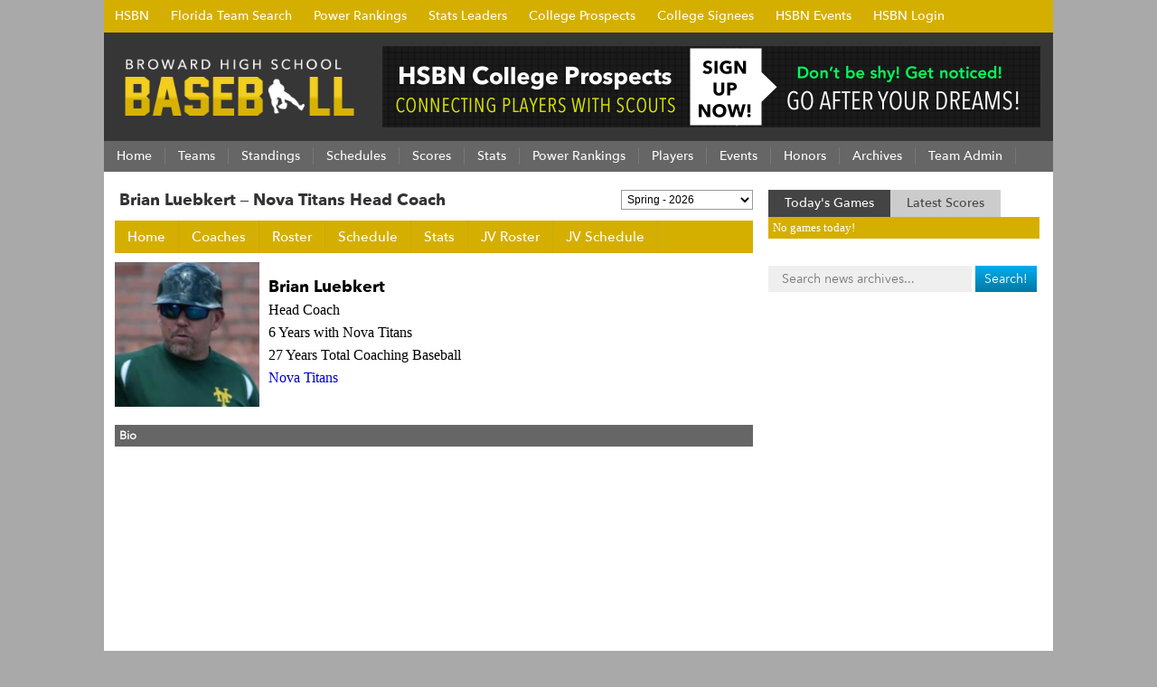

--- FILE ---
content_type: text/html; charset=UTF-8
request_url: https://www.browardhighschoolbaseball.com/coach/brian-luebkert/989/
body_size: 7481
content:
<!DOCTYPE html PUBLIC "-//W3C//DTD XHTML 1.0 Transitional//EN" "https://www.w3.org/TR/xhtml1/DTD/xhtml1-transitional.dtd">
<html xmlns="https://www.w3.org/1999/xhtml" lang="en-US">
<head profile="https://gmpg.org/xfn/11">
<meta http-equiv="Content-Type" content="text/html; charset=UTF-8" />
<meta http-equiv="X-UA-Compatible" content="IE=EmulateIE7" />
<meta id="viewport" name=viewport content="width=730">
<script type="text/javascript">
if (window.innerHeight < window.innerWidth) {
 document.getElementById("viewport").setAttribute("content", "width=device-width, initial-scale=1");
}
</script>
<title>Coach  - Broward High School Baseball - Spring 2026</title>
<!--[if IE 6]><link rel="stylesheet" href="https://www.browardhighschoolbaseball.com/wp-content/themes/Broward_Baseball_Gray/style.ie6.css" type="text/css" media="screen" /><![endif]-->
<!--[if IE 7]><link rel="stylesheet" href="https://www.browardhighschoolbaseball.com/wp-content/themes/Broward_Baseball_Gray/style.ie7.css" type="text/css" media="screen" /><![endif]-->
<link rel="stylesheet" href="//highschoolbaseballnetwork.com/siteStyle.min.css?v=2.17" type="text/css" media="all" />
<link rel="stylesheet" href="https://www.browardhighschoolbaseball.com/wp-content/themes/Broward_Baseball_Gray/colors.css?v=1.33" type="text/css" media="all" />
<link rel="shortcut icon" href="https://www.browardhighschoolbaseball.com/baseball.ico" />
<link rel="apple-touch-icon" href="/images/icon-bookmark2.png">
<link rel="stylesheet" type="text/css" href="https://www.browardhighschoolbaseball.com/wp-content/plugins/team-admin/css/thickbox.css" />
<link rel='dns-prefetch' href='//s.w.org' />
<link rel='stylesheet' id='wp-block-library-css'  href='https://www.browardhighschoolbaseball.com/wp-includes/css/dist/block-library/style.min.css?ver=5.4.4' type='text/css' media='all' />
<script type='text/javascript' src='https://www.browardhighschoolbaseball.com/wp-includes/js/jquery/jquery.js?ver=1.12.4-wp'></script>
<script type='text/javascript' src='https://www.browardhighschoolbaseball.com/wp-includes/js/jquery/jquery-migrate.min.js?ver=1.4.1'></script>

<!-- Baseball SEO[-1,-1] -->
<meta name="description" content="Guide to Broward County High School Baseball. Tracking stats, standings, and news for all Broward County High School baseball teams." />
<meta name="keywords" content="broward, high school, baseball, stats, standings, news, teams, districts, players" />
<!-- /broward county -->

    <link rel="stylesheet" href="https://www.browardhighschoolbaseball.com/wp-content/plugins/unpointzero-slider/css/slider-cycle.css" type="text/css" media="screen" charset="utf-8"/>
	<script type="text/javascript">
		fx = "scrollLeft";
		timeout = "7000";
		transitionspeed = "1000";
		</script><style type="text/css">
		#featured { width: 700px; height:380px }
		#featured-navi a span#previousslide,#featured-navi a span#nextslide { bottom:165px; }
		</style>
		<script type="text/javascript" src="https://www.browardhighschoolbaseball.com/wp-content/themes/Broward_Baseball_Gray/script.js?v=1.0" defer></script>
<script type="text/javascript" src="https://www.browardhighschoolbaseball.com/wp-content/themes/Broward_Baseball_Gray/hsbnmobilefriendly.js?v=1.0" defer></script>
<script type="text/javascript" src="https://www.browardhighschoolbaseball.com/wp-content/plugins/team-admin/js/thickbox.js" defer></script>
<script type="text/javascript"  src="/sorttable.js" defer></script>
<script type="text/javascript">

  var _gaq = _gaq || [];
  _gaq.push(['_setAccount', 'UA-29638050-1']);
  _gaq.push(['_trackPageview']);

  (function() {
    var ga = document.createElement('script'); ga.type = 'text/javascript'; ga.async = true;
    ga.src = ('https:' == document.location.protocol ? 'https://ssl' : 'https://www') + '.google-analytics.com/ga.js';
    var s = document.getElementsByTagName('script')[0]; s.parentNode.insertBefore(ga, s);
  })();

</script>

</head>
<body>
<div id="fb-root"></div>
<script>(function(d, s, id) {
  var js, fjs = d.getElementsByTagName(s)[0];
  if (d.getElementById(id)) return;
  js = d.createElement(s); js.id = id;
  js.src = "https://connect.facebook.net/en_US/sdk.js#xfbml=1&version=v3.0";
  fjs.parentNode.insertBefore(js, fjs);
}(document, 'script', 'facebook-jssdk'));</script>

<div style="width:1050px;margin:0 auto;padding:0;border:0;">
<ul id="hsbn" class="hsbc">
<li><a href="https://highschoolbaseballnetwork.com/" title="High School Baseball Network">HSBN</a>
<ul class="children">
<li><a href="https://www.browardhighschoolbaseball.com" title="Broward High School Baseball">Broward</a></li>
<li><a href="https://jacksonvillehighschoolbaseball.com" title="Jacksonville High School Baseball">Jacksonville</a></li>
<li><a href="https://miamidadehighschoolbaseball.com" title="Miami-Dade High School Baseball">Miami-Dade</a></li>
<li><a href="https://ncflhighschoolbaseball.com" title="NCFL High School Baseball">North Central Florida</a></li>
<li><a href="https://orlandohighschoolbaseball.com" title="Orlando High School Baseball">Orlando</a></li>
<li><a href="https://palmbeachhighschoolbaseball.com" title="Palm Beach High School Baseball">Palm Beach</a></li>
<li><a href="https://panhandlehighschoolbaseball.com" title="Panhandle High School Baseball">Panhandle</a></li>
<li><a href="https://swflhighschoolbaseball.com" title="Southwest Florida High School Baseball">Southwest Florida</a></li>
<li><a href="https://spacecoasthighschoolbaseball.com" title="Space Coast High School Baseball">Space Coast</a></li>
<li><a href="https://tampabayhighschoolbaseball.com" title="Tampa Bay High School Baseball">Tampa Bay</a></li>
</ul>
</li>
<li><a href="https://highschoolbaseballnetwork.com/florida-map" title="HSBN Florida">Florida Team Search</a></li>
<li><a href="https://highschoolbaseballnetwork.com/power-rankings">Power Rankings</a></li>
<li><a href="#" title="HSBN Stats Leaders">Stats Leaders</a>
<ul class="children">
<li><a href="https://highschoolbaseballnetwork.com/batting-leaders" title="High School Baseball Network Batting Leaders">Batting Leaders</a></li>
<li><a href="https://highschoolbaseballnetwork.com/pitching-leaders" title="High School Baseball Network Pitching Leaders">Pitching Leaders</a></li>
<li><a href="https://highschoolbaseballnetwork.com/60-times" title="HSBN 60 Yard Dash Leaders">60 YD Leaders</a></li>
<li><a href="https://highschoolbaseballnetwork.com/30-times" title="HSBN 60 Yard Dash Leaders">30 YD Leaders</a></li>
<li><a href="https://highschoolbaseballnetwork.com/batting-velocity" title="HSBN 60 Yard Dash Leaders">Batting Exit Velocity</a></li>
<li><a href="https://highschoolbaseballnetwork.com/gpa" title="HSBN 60 Yard Dash Leaders">GPA Leaders</a></li>
</ul>
</li>
<li><a href="https://highschoolbaseballnetwork.com/hsbnprospects">College Prospects</a></li>
<li><a href="https://highschoolbaseballnetwork.com/college-signings">College Signees</a></li>
<li><a href="https://highschoolbaseballnetwork.com/events">HSBN Events</a></li>
  <li><a href="https://highschoolbaseballnetwork.com/my-hsbn-clubhouse" title="HSBN Clubhouse">HSBN Login</a></li>
</ul>
</div>

<div id="art-page-background-gradient"></div>
<div id="art-main">
<div class="art-sheet">
    <div class="art-sheet-tl"></div>
    <div class="art-sheet-tr"></div>
    <div class="art-sheet-bl"></div>
    <div class="art-sheet-br"></div>
    <div class="art-sheet-tc"></div>
    <div class="art-sheet-bc"></div>
    <div class="art-sheet-cl"></div>
    <div class="art-sheet-cr"></div>
    <div class="art-sheet-cc"></div>
    <div class="art-sheet-body">
<div class="art-header">
<div class="broward"><a href="/"><img src="/logo.png" alt="Broward High School Baseball" width="264" /></a></div>
<div class="topbannerad">
<a href="https://highschoolbaseballnetwork.com/hsbnprospects" target="_blank"><img src="https://highschoolbaseballnetwork.com/adBanners/hsbn-6889.jpg" alt="HSBN Prospects" width="728" height="90" /></a></div>
    <div class="art-header-jpeg"></div>
</div>

<div class="art-nav">
	<div class="l"></div>
	<div class="r"></div>
	<ul class="art-menu">
<li><a href="https://www.browardhighschoolbaseball.com/"><span class="l"></span><span class="r"></span><span class="t">Home</span></a></li>

<li><a href="https://www.browardhighschoolbaseball.com/season/spring-2026"><span class="l"></span><span class="r"></span><span class="t">Teams</span></a>
<ul class="children"><li><a href="https://www.browardhighschoolbaseball.com/division/1a-district-15/">1A District 15</a><ul class="children"><li><a href="https://www.browardhighschoolbaseball.com/team/highlands-christian/">Highlands Christian</a></li><li><a href="https://www.browardhighschoolbaseball.com/team/sheridan-hills-christian/">Sheridan Hills Christian</a></li></ul></li><li><a href="https://www.browardhighschoolbaseball.com/division/2a-district-14/">2A District 14</a><ul class="children"><li><a href="https://www.browardhighschoolbaseball.com/team/chaminade-madonna-lions/">Chaminade Madonna Lions</a></li><li><a href="https://miamidadehighschoolbaseball.com/team/cohea/">COHEA</a></li><li><a href="https://www.browardhighschoolbaseball.com/team/florida-christian-patriots/">Florida Christian Patriots</a></li><li><a href="https://www.browardhighschoolbaseball.com/team/university-sharks/">University Sharks</a></li><li><a href="https://www.browardhighschoolbaseball.com/team/westminster-academy-lions/">Westminster Academy Lions</a></li></ul></li><li><a href="https://www.browardhighschoolbaseball.com/division/3a-district-12/">3A District 12</a><ul class="children"><li><a href="https://palmbeachhighschoolbaseball.com/team/american-heritage-delray/">American Heritage Delray</a></li><li><a href="https://www.browardhighschoolbaseball.com/team/clewiston-tigers/">Clewiston Tigers</a></li><li><a href="https://www.browardhighschoolbaseball.com/team/coral-springs-charter/">Coral Springs Charter</a></li><li><a href="https://palmbeachhighschoolbaseball.com/team/glades-central-raiders/">Glades Central Raiders</a></li><li><a href="https://www.browardhighschoolbaseball.com/team/north-broward-prep/">North Broward Prep</a></li><li><a href="https://palmbeachhighschoolbaseball.com/team/somerset-canyons-cougars/">Somerset Canyons Cougars</a></li></ul></li><li><a href="https://www.browardhighschoolbaseball.com/division/3a-district-13/">3A District 13</a><ul class="children"><li><a href="https://www.browardhighschoolbaseball.com/team/calvary-christian-academy/">Calvary Christian Academy</a></li><li><a href="https://www.browardhighschoolbaseball.com/team/cardinal-gibbons-chiefs/">Cardinal Gibbons Chiefs</a></li><li><a href="https://www.browardhighschoolbaseball.com/team/pine-crest-panthers/">Pine Crest Panthers</a></li><li><a href="https://www.browardhighschoolbaseball.com/team/pompano-beach/">Pompano Beach</a></li><li><a href="https://www.browardhighschoolbaseball.com/team/stranahan-mighty-dragons/">Stranahan Mighty Dragons</a></li></ul></li><li><a href="https://www.browardhighschoolbaseball.com/division/4a-district-15/">4A District 15</a><ul class="children"><li><a href="https://www.browardhighschoolbaseball.com/team/american-heritage-plantation/">American Heritage Plantation</a></li><li><a href="https://miamidadehighschoolbaseball.com/team/american-patriots/">American Patriots</a></li><li><a href="https://miamidadehighschoolbaseball.com/team/mater-lakes-academy/">Mater Lakes Academy</a></li><li><a href="https://www.browardhighschoolbaseball.com/team/northeast-hurricanes/">Northeast Hurricanes</a></li><li><a href="https://www.browardhighschoolbaseball.com/team/somerset-academy/">Somerset Academy</a></li></ul></li><li><a href="https://www.browardhighschoolbaseball.com/division/5a-district-14/">5A District 14</a><ul class="children"><li><a href="https://palmbeachhighschoolbaseball.com/team/atlantic-eagles/">Atlantic Eagles</a></li><li><a href="https://www.browardhighschoolbaseball.com/team/boyd-anderson-cobras/">Boyd Anderson Cobras</a></li><li><a href="https://www.browardhighschoolbaseball.com/team/coconut-creek-cougars/">Coconut Creek Cougars</a></li><li><a href="https://www.browardhighschoolbaseball.com/team/dillard-panthers/">Dillard Panthers</a></li><li><a href="https://www.browardhighschoolbaseball.com/team/ely-tigers/">Ely Tigers</a></li><li><a href="https://www.browardhighschoolbaseball.com/team/plantation-colonels/">Plantation Colonels</a></li></ul></li><li><a href="https://www.browardhighschoolbaseball.com/division/5a-district-15/">5A District 15</a><ul class="children"><li><a href="https://www.browardhighschoolbaseball.com/team/archbishop-mccarthy/">Archbishop McCarthy</a></li><li><a href="https://www.browardhighschoolbaseball.com/team/hollywood-hills-spartans/">Hollywood Hills Spartans</a></li><li><a href="https://www.browardhighschoolbaseball.com/team/mcarthur-mustangs/">McArthur Mustangs</a></li><li><a href="https://www.browardhighschoolbaseball.com/team/pembroke-pines-charter/">Pembroke Pines Charter</a></li></ul></li><li><a href="https://www.browardhighschoolbaseball.com/division/5a-district-16/">5A District 16</a><ul class="children"><li><a href="https://www.browardhighschoolbaseball.com/team/everglades-gators/">Everglades Gators</a></li><li><a href="https://miamidadehighschoolbaseball.com/team/hialeah-thoroughbreds/">Hialeah Thoroughbreds</a></li><li><a href="https://www.browardhighschoolbaseball.com/team/mater-academy-lions/">Mater Academy Lions</a></li><li><a href="https://www.browardhighschoolbaseball.com/team/varela-vipers/">Varela Vipers</a></li></ul></li><li><a href="https://www.browardhighschoolbaseball.com/division/6a-district-14/">6A District 14</a><ul class="children"><li><a href="https://www.browardhighschoolbaseball.com/team/coral-springs-colts/">Coral Springs Colts</a></li><li><a href="https://www.browardhighschoolbaseball.com/team/deerfield-beach-bucks/">Deerfield Beach Bucks</a></li><li><a href="https://www.browardhighschoolbaseball.com/team/fort-lauderdale-flying-l-s/">Fort Lauderdale Flying L's</a></li><li><a href="https://www.browardhighschoolbaseball.com/team/monarch-knights/">Monarch Knights</a></li><li><a href="https://palmbeachhighschoolbaseball.com/team/olympic-heights-lions/">Olympic Heights Lions</a></li><li><a href="https://www.browardhighschoolbaseball.com/team/piper-bengals/">Piper Bengals</a></li><li><a href="https://palmbeachhighschoolbaseball.com/team/west-boca-bulls/">West Boca Bulls</a></li></ul></li><li><a href="https://www.browardhighschoolbaseball.com/division/6a-district-15/">6A District 15</a><ul class="children"><li><a href="https://www.browardhighschoolbaseball.com/team/cooper-city-cowboys/">Cooper City Cowboys</a></li><li><a href="https://miamidadehighschoolbaseball.com/team/dr-krop-lightning/">Dr. Krop Lightning</a></li><li><a href="https://www.browardhighschoolbaseball.com/team/flanagan-falcons/">Flanagan Falcons</a></li><li><a href="https://www.browardhighschoolbaseball.com/team/nova-titans/">Nova Titans</a></li><li><a href="https://www.browardhighschoolbaseball.com/team/south-broward-bulldogs/">South Broward Bulldogs</a></li><li><a href="https://www.browardhighschoolbaseball.com/team/south-plantation-paladins/">South Plantation Paladins</a></li><li><a href="https://www.browardhighschoolbaseball.com/team/st-thomas-aquinas/">St. Thomas Aquinas</a></li></ul></li><li><a href="https://www.browardhighschoolbaseball.com/division/7a-district-13/">7A District 13</a><ul class="children"><li><a href="https://www.browardhighschoolbaseball.com/team/coral-glades-jaguars/">Coral Glades Jaguars</a></li><li><a href="https://www.browardhighschoolbaseball.com/team/douglas-eagles/">Douglas Eagles</a></li><li><a href="https://www.browardhighschoolbaseball.com/team/taravella-trojans/">Taravella Trojans</a></li><li><a href="https://www.browardhighschoolbaseball.com/team/western-wildcats/">Western Wildcats</a></li></ul></li><li><a href="https://www.browardhighschoolbaseball.com/division/7a-district-14/">7A District 14</a><ul class="children"><li><a href="https://www.browardhighschoolbaseball.com/team/cypress-bay-lightning/">Cypress Bay Lightning</a></li><li><a href="https://miamidadehighschoolbaseball.com/team/goleman-gators/">Goleman Gators</a></li><li><a href="https://miamidadehighschoolbaseball.com/team/hialeah-gardens-gladiators/">Hialeah Gardens Gladiators</a></li><li><a href="https://www.browardhighschoolbaseball.com/team/west-broward-bobcats/">West Broward Bobcats</a></li></ul></li><li><a href="https://www.browardhighschoolbaseball.com/division/independent/">Independent</a><ul class="children"><li><a href="https://www.browardhighschoolbaseball.com/team/franklin-golden-panthers/">Franklin Golden Panthers</a></li><li><a href="https://www.browardhighschoolbaseball.com/team/hallandale-chargers/">Hallandale Chargers</a></li><li><a href="https://www.browardhighschoolbaseball.com/team/posnack-rams/">Posnack Rams</a></li></ul></li></ul></li>

<li><a href="https://www.browardhighschoolbaseball.com/league-standing"><span class="l"></span><span class="r"></span><span class="t">Standings</span></a></li>

<li><a href="https://www.browardhighschoolbaseball.com/schedules"><span class="l"></span><span class="r"></span><span class="t">Schedules</span></a>
<ul class='children'>
<li><a href="https://www.browardhighschoolbaseball.com/schedules">Varsity Schedule</a></li>
<li><a href="https://www.browardhighschoolbaseball.com/jv-games">JV Schedule</a></li>
</ul>
</li>
<li><a href="https://www.browardhighschoolbaseball.com/league-scores"><span class="l"></span><span class="r"></span><span class="t">Scores</span></a></li>

<li><a href="https://www.browardhighschoolbaseball.com/league-leaders"><span class="l"></span><span class="r"></span><span class="t">Stats</span></a>
<ul class='children'>
<li><a href="https://www.browardhighschoolbaseball.com/league-leaders">Batting Leaders</a></li>
<li><a href="https://www.browardhighschoolbaseball.com/league-pitching-leaders">Pitching Leaders</a></li>
<li><a href="https://www.browardhighschoolbaseball.com/league-batting-stats">Batting Stats Table</a></li>
<li><a href="https://www.browardhighschoolbaseball.com/league-pitching-stats">Pitching Stats Table</a></li>
<li><a href="https://www.browardhighschoolbaseball.com/team-batting-stats">Team Batting Stats</a></li>
<li><a href="https://www.browardhighschoolbaseball.com/team-pitching-stats">Team Pitching Stats</a></li>
<li><a href="/gpa">Highest Player GPA's</a></li>
<!-- <li><a href="/30-times">Fastest Player 30 Times</a></li> -->
<li><a href="/60-times">Fastest Player 60 Times</a></li>
<li><a href="/bev">Batting Exit Velocity</a></li>
<li><a href="/most-popular-teams">Most Popular Teams</a></li>
<li><a href="/most-popular-players">Most Popular Players</a></li>
</ul>
</li>

<li><a href="https://www.browardhighschoolbaseball.com/power-rankings"><span class="l"></span><span class="r"></span><span class="t">Power Rankings</span></a></li>

<li><a href="/custom-search-page"><span class="l"></span><span class="r"></span><span class="t">Players</span></a>
<ul class='children'>
<li><a href="/custom-search-page">Player Search</a></li>
<li><a href="/featured-profiles">College Prospects</a></li>
<li><a href="/college-signings">College Signings</a></li>
</ul>
</li>

<li><a href="https://highschoolbaseballnetwork.com/events/"><span class="l"></span><span class="r"></span><span class="t">Events</span></a>
<ul class='children'>
<!-- <li><a href="/hsbn-broward-games-of-the-week">Games of the Week</a></li> -->
<li><a href="/senior-all-star-game">Senior All-Star Game</a></li>
</ul>
</li>

<li><a href="#"><span class="l"></span><span class="r"></span><span class="t">Honors</span></a>
<ul class='children'>
<li><a href="/all-county-teams">All American Teams</a></li>
<li><a href="/all-district-teams">All District Teams</a></li>
<li><a href="/broward-all-district-teams-2014">2014 All-District Teams</a></li>
<li><a href="/all-district-2013">2013 All-District Teams</a></li>
<li><a href="/all-district-2012">2012 All-District Teams</a></li>
<li><a href="/all-county">2011 All-County Teams</a></li>
<li><a href="/all-district-2011">2011 All-District Teams</a></li>
</ul>
</li>

<li><a href="/season-archives"><span class="l"></span><span class="r"></span><span class="t">Archives</span></a>
<ul class="children">
<li><a href="/history">Latest News</a></li>
<li><a href="/news/interviews/">Latest Interviews</a></li>
<li><a href="/season/spring-2015/">Spring 2015 Season</a></li>
<li><a href="/season/spring-2014/">Spring 2014 Season</a></li>
<li><a href="/season/spring-2013/">Spring 2013 Season</a></li>
<li><a href="/season/spring-2012/">Spring 2012 Season</a></li>
<li><a href="/season/spring-2011/">Spring 2011 Season</a></li>
</ul>
</li>

<li><a href="/team-admin"><span class="l"></span><span class="r"></span><span class="t">Team Admin</span></a></li>

</ul>
</div>

<div class="cleared"></div>
	<div id="loading" style="visibility:hidden;display:none;">
		Loading content, please wait...
		<img src="https://www.browardhighschoolbaseball.com/wp-content/plugins/team-admin/loading.gif" alt="loading.." />
	</div>

<script type="text/javascript">

	function submitUmpireSeason(obj)

	{

		var url=window.location+'';

		var new_url ='';

		url_array=url.split('/');

		for(i=0;i<url_array.length;i++)

		{

			//alert(url_array[i]);

			if(url_array[i]=='season')

			{

				if(obj[obj.selectedIndex].value!='' && obj[obj.selectedIndex].value!='0')

					new_url=url.replace('/season/'+url_array[i+1],'/season/'+obj[obj.selectedIndex].value);

				else

					new_url=url.replace('/season/'+url_array[i+1],'');

				break;

			}

			

		}

		if(new_url=='')

		{

			if(obj[obj.selectedIndex].value!=''&&obj[obj.selectedIndex].value!='0')

				new_url=url+'/season/'+obj[obj.selectedIndex].value	;

			else

				new_url=url;

		}

		window.location=new_url;

	}

	function submitCoachSeason(obj)

	{

		var url=window.location+'';

		var new_url ='';

		url_array=url.split('/');

		for(i=0;i<url_array.length;i++)

		{

			//alert(url_array[i]);

			if(url_array[i]=='season')

			{

				if(obj[obj.selectedIndex].value!=''&&obj[obj.selectedIndex].value!='0')

					new_url=url.replace('/season/'+url_array[i+1],'/season/'+obj[obj.selectedIndex].value);

				else

					new_url=url.replace('/season/'+url_array[i+1],'');

				break;

			}

			

		}

		if(new_url=='')

		{

			if(obj[obj.selectedIndex].value!=''&&obj[obj.selectedIndex].value!='0')

				new_url=url+'/season/'+obj[obj.selectedIndex].value	;

			else

				new_url=url;

		}

		window.location=new_url;

	}

</script>

<div class="art-content-layout">
	<div class="art-content-layout-row">
		<div class="art-layout-cell art-content">
									<div class="art-post">
				<div class="art-post-body">
					<div class="art-post-inner art-article">
												<!-- <h1 class="art-postheader-baseball"></h1> -->
						<!-- <h1 class="art-postheader-baseball"></h1> -->
																																																									<div class="art-postheadericons art-metadata-icons">
															</div>
												<div class="art-postcontent">
							<div class="teamH1Bar"><h1 class="art-postheader-baseball">Brian Luebkert &ndash; Nova Titans Head Coach</h1><div><form name='coachForm' id='coachForm' action='' method='post'><select name='select_coach_season' id='select_coach_season' onChange='submitCoachSeason(this)'><option value='0'>Select One from given</option><option value='spring-2021' >Spring - 2021 </option><option value='spring-2022' >Spring - 2022 </option><option value='spring-2023' >Spring - 2023 </option><option value='spring-2024' >Spring - 2024 </option><option value='spring-2025' >Spring - 2025 </option><option value=''  selected >Spring - 2026 </option></select></form></div></div><ul id="qm0" class="qmmc"><li><a class="qmparent" href="https://www.browardhighschoolbaseball.com/team/nova-titans">Home</a></li><li><a class="qmparent" href="https://www.browardhighschoolbaseball.com/team/nova-titans/coaches">Coaches</a></li><li><a class="qmparent" href="https://www.browardhighschoolbaseball.com/team/nova-titans/varsity-roster">Roster</a></li><li><a class="qmparent" href="https://www.browardhighschoolbaseball.com/team/nova-titans/varsity-schedule">Schedule</a></li><li><a class="qmparent" href="https://www.browardhighschoolbaseball.com/team/nova-titans/varsity-stats">Stats</a><ul class="children"><li><a class="qmparent" href="https://www.browardhighschoolbaseball.com/team/nova-titans/varsity-stats">Batting Leaders</a></li><li><a class="qmparent" href="https://www.browardhighschoolbaseball.com/team/nova-titans/varsity-stats/pitching-leaders">Pitching Leaders</a></li><li><a class="qmparent" href="https://www.browardhighschoolbaseball.com/team/nova-titans/varsity-stats/batting">Batting</a></li><li><a class="qmparent" href="https://www.browardhighschoolbaseball.com/team/nova-titans/varsity-stats/pitching">Pitching</a></li><li><a class="qmparent" href="https://www.browardhighschoolbaseball.com/team/nova-titans/varsity-stats/baserunning">Baserunning</a></li><li><a class="qmparent" href="https://www.browardhighschoolbaseball.com/team/nova-titans/varsity-stats/fielding">Fielding</a></li></ul></li><li><a class="qmparent" href="https://www.browardhighschoolbaseball.com/team/nova-titans/jv-roster">JV Roster</a></li><li><a class="qmparent" href="https://www.browardhighschoolbaseball.com/team/nova-titans/jv-schedule">JV Schedule</a></li></ul><div id="coach_details" style="float:left;height:auto;"><div style="float:left;width:auto;margin-right:10px;margin-top:10px;"><img src="https://www.browardhighschoolbaseball.com/wp-content/plugins/team-admin/uploads/thumb/thumb_1877344464brian_luebkert.png" style="height:160px;width:160px;" alt="Brian Luebkert" title="Brian Luebkert" /></div><div style="float:left;margin-top:10px;font-size:16px;line-height: 25px"><div style="font-size: 18px;margin-top: 15px"><strong>Brian Luebkert</strong></div><div>Head Coach</div><div>6  Years with Nova Titans</div><div>27 Years Total Coaching Baseball</div><div><a href="https://www.browardhighschoolbaseball.com/team/nova-titans">Nova Titans</a></div></div><div style="clear:both;"></div><div style="float:left;margin-top:10px; width=100%;min-height: 1000px"><table class="player"><thead><th style="width:706px;">Bio</th></thead><tbody><tr><td style="min-height: 600px"></td></tr></tbody></table></div></div>																				</div>
						<div class="cleared"></div>
																																																															<div class="art-postfootericons art-metadata-icons">
															</div>
											</div>
					<div class="cleared"></div>
				</div>
			</div>
								</div>
		<div class="newSide art-layout-cell art-sidebar1">      
<div id="text-14" class="widget widget_text"><div id="text-14" class="widget widget_text"><div class="art-block">
    <div class="art-block-body">
			<div class="textwidget"><div id="tood" class="todaysgames" onclick="showtoday()">Today's Games</div><div  id="laat" class="latestgames" onclick="showyesterday()">Latest Scores</div></div>
		
		<div class="cleared"></div>
    </div>
</div>
</div><!--WP Widget Cache 0.26 Begin -->
<!--Cache todaygames-3 for 111 second(s)-->
<div id="todaygames-3" class="widget widget_todaygames"><div class="art-block">
    <div class="art-block-body">
<div id="todgames"><div class="todaysad">No games today!</div></div><!--				<div class="todaysad"></div>		-->
			
		<div class="cleared"></div>
    </div>
</div>
</div><!--WP Widget Cache End -->
<!--WP Widget Cache 0.26 Begin -->
<!--Cache yesterdaygames-8 for 3600 second(s)-->
<div id="yesterdaygames-8" class="widget widget_yesterdaygames"><div class="art-block">
    <div class="art-block-body">
<div id="yesgames"><div class="todaysad">No Scores Yet!</div></div>				<div style="padding:10px 5px;"></div>
			
		<div class="cleared"></div>
    </div>
</div>
</div><!--WP Widget Cache End -->
<div id="search-6" class="widget widget_search"><div class="art-block">
    <div class="art-block-body">
<form method="get" name="searchform" action="https://www.browardhighschoolbaseball.com/" id="searchyup">
<input type="text" value="" name="s" placeholder="Search news archives..."/>
<input type="submit" class="sgo" name="search" value="Search!" />
</form>
		<div class="cleared"></div>
    </div>
</div>
</div><!--WP Widget Cache 0.26 Begin -->
<!--Cache execphp-9 for 3600 second(s)-->
<div id="execphp-9" class="widget widget_execphp"><div class="art-block">
    <div class="art-block-body">
			<div class="execphpwidget"><div class="fb-page" data-href="https://www.facebook.com/browardbaseball" data-height="500" data-small-header="true" data-adapt-container-width="true" data-hide-cover="true" data-show-facepile="false" data-show-posts="true"><div class="fb-xfbml-parse-ignore"><blockquote cite="https://www.facebook.com/browardbaseball"><a href="https://www.facebook.com/browardbaseballl">Broward HS Baseball</a></blockquote></div></div></div>
		
		<div class="cleared"></div>
    </div>
</div>
</div><!--WP Widget Cache End -->
</div>
	</div>
</div>
<div class="cleared"></div>
<div class="art-footer">
    <div class="art-footer-inner">
        <div class="art-footer-text">
<p>
<a href="/contact">Contact</a> - <a href="https://highschoolbaseballnetwork.com/about">About</a> - <a href="https://highschoolbaseballnetwork.com/advertising">Advertising</a> - <a href="/disclaimer">Disclaimer</a> - <a href="/copyright">Copyright</a> &copy; 2018 <a href="/">HSBN Broward</a> - All Rights Reserved<div style="float:left;margin-top:-23px;"><img src="/images/hsbn.png" alt="An HSBN Production"></div>
</p>
</div>
    </div>
    <div class="art-footer-background">
    </div>
</div>

    <div class="cleared"></div>
    </div>
</div>
</div>
<div class="oSiteMenuBox oHSBNMenuStatic">
    <a href="/" class="btn">Broward</a>
    <div class="oSiteMenu closeMenuButton">&times;</div>
<a href="/season" class="subMens">Teams<span class="arr">»</span></a>

<a href="/custom-search-page" class="subMens btn droppy" style="text-align:left;margin-bottom:0px">Players<span style="float:right;padding-right:50px;font-size:20px">▼</span></a>
<div style='display:none'>
	<a href="/custom-search-page" class="subMens subSub">Player Search<span class="arr subArr">»</span></a>
	<a href="/college-signings" class="subMens subSub">College Signees<span class="arr subArr">»</span></a>
	<a href="/featured-profiles" class="subMens subSub">College Prospects<span class="arr subArr">»</span></a>
</div>

<a href="/schedules" class="subMens">Schedule<span class="arr">»</span></a>

<a href="/custom-search-page" class="subMens btn droppy" style="text-align:left;margin-bottom:0px">Stats Leaders<span style="float:right;padding-right:50px;font-size:20px">▼</span></a>
<div style='display:none'>
	<a href="/league-leaders" class="subMens subSub">Batting Leaders<span class="arr subArr">»</span></a>
	<a href="/league-pitching-leaders" class="subMens subSub">Pitching Leaders<span class="arr subArr">»</span></a>
	<a href="/league-batting-stats" class="subMens subSub">Batting Stats Table<span class="arr subArr">»</span></a>
	<a href="/league-pitching-stats" class="subMens subSub">Pitching Stats Table<span class="arr subArr">»</span></a>
	<a href="/team-batting-stats" class="subMens subSub">Team Batting Stats<span class="arr subArr">»</span></a>
	<a href="/team-pitching-stats" class="subMens subSub">Team Pitching Stats<span class="arr subArr">»</span></a>
</div>

<a href="/custom-search-page" class="subMens btn droppy" style="text-align:left;margin-bottom:0px">Skills Leaders<span style="float:right;padding-right:50px;font-size:20px">▼</span></a>
<div style='display:none'>
	<a href="/gpa" class="subMens subSub">Top GPA<span class="arr subArr">»</span></a>
	<a href="/bev" class="subMens subSub">Top Batting Exit Velocity<span class="arr subArr">»</span></a>
	<a href="/60-times" class="subMens subSub">Top 60 Times<span class="arr subArr">»</span></a>
	<a href="/30-times" class="subMens subSub">Top 30 Times<span class="arr subArr">»</span></a>
</div>

<a href="/power-rankings" class="subMens">Power Rankings<span class="arr">»</span></a>



<a href="/" class="subMens btn droppy" style="text-align:left;margin-bottom:0px">Player Honors<span style="float:right;padding-right:50px;font-size:20px">▼</span></a>
<div style='display:none'>
	<a href="/all-county-teams" class="subMens subSub">All-HSBN Teams<span class="arr subArr">»</span></a>
	<a href="/all-district-teams" class="subMens subSub">All-District Teams<span class="arr subArr">»</span></a>
	<a href="/senior-all-star-game" class="subMens subSub">Senior All-Star Teams<span class="arr subArr">»</span></a>
</div>

<a href="/team-admin" class="subMens">Team Admin<span class="arr">»</span></a>


<a href="https://highschoolbaseballnetwork.com/" class="btn">High School Baseball Network</a>

<a href="https://highschoolbaseballnetwork.com/florida-map" class="subMens btn droppy" style="text-align:left;margin-bottom:0px">HSBN Websites<span style="float:right;padding-right:50px;font-size:20px">▼</span></a>
<div style='display:none'>
	<a href="https://www.browardhighschoolbaseball.com/" class="subMens subSub">HSBN Broward<span class="arr subArr">»</span></a>
	<a href="https://jacksonvillehighschoolbaseball.com/" class="subMens subSub">HSBN Jacksonville<span class="arr subArr">»</span></a>
	<a href="https://miamidadehighschoolbaseball.com/" class="subMens subSub">HSBN Miami-Dade<span class="arr subArr">»</span></a>
	<a href="https://ncflhighschoolbaseball.com/" class="subMens subSub">HSBN North Central Florida<span class="arr subArr">»</span></a>
	<a href="https://orlandohighschoolbaseball.com/" class="subMens subSub">HSBN Orlando<span class="arr subArr">»</span></a>
	<a href="https://palmbeachhighschoolbaseball.com/" class="subMens subSub">HSBN Palm Beach<span class="arr subArr">»</span></a>
	<a href="https://panhandlehighschoolbaseball.com/" class="subMens subSub">HSBN Panhandle<span class="arr subArr">»</span></a>
	<a href="https://swflhighschoolbaseball.com/" class="subMens subSub">HSBN Southwest Florida<span class="arr subArr">»</span></a>
	<a href="https://spacecoasthighschoolbaseball.com/" class="subMens subSub">HSBN Space Coast<span class="arr subArr">»</span></a>
	<a href="https://tampabayhighschoolbaseball.com/" class="subMens subSub">HSBN Tampa Bay<span class="arr subArr">»</span></a>
	<a href="http://leagues.hsbn.us/" class="subMens subSub">HSBN Leagues<span class="arr subArr">»</span></a>
	<a href="http://tournaments.hsbn.us/" class="subMens subSub">HSBN Tournaments<span class="arr subArr">»</span></a>
</div>

<a href="" class="subMens btn droppy" style="text-align:left;margin-bottom:0px">HSBN Stats Leaders<span style="float:right;padding-right:50px;font-size:20px">▼</span></a>
<div style='display:none'>
	<a href="https://highschoolbaseballnetwork.com/batting-leaders" class="subMens subSub">Batting Leaders<span class="arr subArr">»</span></a>
	<a href="https://highschoolbaseballnetwork.com/pitching-leaders" class="subMens subSub">Pitching Leaders<span class="arr subArr">»</span></a>
</div>

<a href="" class="subMens btn droppy" style="text-align:left;margin-bottom:0px">HSBN Skills Leaders<span style="float:right;padding-right:50px;font-size:20px">▼</span></a>
<div style='display:none'>
	<a href="https://highschoolbaseballnetwork.com/gpa" class="subMens subSub">Highest GPA<span class="arr subArr">»</span></a>
	<a href="https://highschoolbaseballnetwork.com/batting-velocity" class="subMens subSub">Best Batting Exit Velocity<span class="arr subArr">»</span></a>
	<a href="https://highschoolbaseballnetwork.com/60-times" class="subMens subSub">Fastest 60 Times<span class="arr subArr">»</span></a>
	<a href="https://highschoolbaseballnetwork.com/30-times" class="subMens subSub">Fastest 30 Times<span class="arr subArr">»</span></a>
</div>

<a href="https://highschoolbaseballnetwork.com/power-rankings" class="subMens">HSBN Power Rankings<span class="arr">»</span></a>

<a href="https://highschoolbaseballnetwork.com/florida-map" class="subMens">HSBN Team Search<span class="arr">»</span></a>

<a href="https://highschoolbaseballnetwork.com/hsbnprospects" class="subMens">HSBN College Prospects<span class="arr">»</span></a>

<a href="https://highschoolbaseballnetwork.com/college-signings" class="subMens">HSBN College Signees<span class="arr">»</span></a>


<a href="https://highschoolbaseballnetwork.com/events" class="subMens">HSBN Events Schedule<span class="arr">»</span></a>

<!-- <a href="" class="subMens closeMenu">Close Menu</a> --></div>
</div>
<div id="mobileBar">
  <div style="width:22%;float:right;margin:12px -14px 0 12px"><a href="https://highschoolbaseballnetwork.com/my-hsbn-clubhouse"><img src="https://highschoolbaseballnetwork.com/go-to-clubhouse.jpg" height="70" /></a></div>
  <div style="width:33%;float:right;"></div>
  <div style="width:57%;float:right;"><a href="/"><img src="/logo.png" height="84" /></a></div>
</div>
<div id="overlay">

  <a href="https://highschoolbaseballnetwork.com/hsbnprospects" target="_blank"><img src="https://highschoolbaseballnetwork.com/adBanners/hsbn-6889.jpg" alt="HSBN Prospects" width="728" height="90" /></a>  <div class="cleared"></div>
	<div id="bigMenu">
		<div><a class="bigMenu" href="/"><img src="https://highschoolbaseballnetwork.com/images/home-button.png" style="width:51px;margin-top:20px"/><br/>Home</a></div>
		<div><a class="bigMenu" href="/league-standing"><img src="https://highschoolbaseballnetwork.com/images/standings-button.png" style="width:51px;margin-top:20px"/><br/>Standings</a></div>
		<div><a class="bigMenu" href="/league-scores"><img src="https://highschoolbaseballnetwork.com/images/scores-button3.png" style="width:51px;margin-top:20px"/><br/>Scores</a></div>
		<div><a class="bigMenu" href="/custom-search-page"><img src="https://highschoolbaseballnetwork.com/images/search-icon.png" style="width:51px;margin-top:14px" /><br/>Players</a></div>
		<div class="oSiteMenu"><a class="bigMenu" href=""><img src="https://highschoolbaseballnetwork.com/images/more-button.png" style="width:51px;margin-top:18px" /><br/>More</a></div>
	</div>
</div>
<script type="text/javascript"  src="https://highschoolbaseballnetwork.com/hsbn-homeScripts.js?v=2.17" defer></script>
<div><script type='text/javascript' src='https://www.browardhighschoolbaseball.com/wp-includes/js/wp-embed.min.js?ver=5.4.4'></script>
</div></body>
</html>


--- FILE ---
content_type: text/css
request_url: https://www.browardhighschoolbaseball.com/wp-content/themes/Broward_Baseball_Gray/colors.css?v=1.33
body_size: 524
content:
.broward{left:18px;position:absolute;top:19px}
.upds{background-color:#D9B718;color:#fff;}
#hsbn,.todaysad,.rollocol,.scoresdate,.teams,.teamnwshd,.promo,#qm0 div,#qm0, #qm0 ul,  #qm0 li ul  {background-color:#d5af00;}
#hsbn a, #hsbn a:link, #hsbn a:visited{color:#fff;}
#hsbn a:hover{color:#fff;background-color:#c9aa17;}
#hsbn div, #hsbn ul,  #hsbn li ul, #mobileBar	{border-color:#D9B718;}
.hmbg,table.standings caption,table.player caption{background-color:#d9b718;}
.art-postfootericons a,.art-postfootericons a:link,.art-postfootericons a:visited,.art-postfootericons a:hover,
a.homelinks:link, a.homelinks:visited,a.homehots:link, a.homehots:visited,a.homehots:hover,a.basicone:link,
a.basicone:visited,a.newschops:link, a.newschops:visited{ color:#d9b718;}
.scores table {border-top:solid #d9b718 1px}
.statty th{border-top:10px solid #d9b718;}
.arcitivy a:hover { border-left:solid #d9b718 15px; }
#qm0 a, #qm0 a:link{border-right:1px solid #c9aa17;}
#qm0 div a:hover, #qm0 ul a:hover,#qm0 a:hover,.teams ul li a:hover{background-color:#c9aa17;}
#wpadminbar {background-color:#d5af00}
a.active, a.active:link, a.active:visited, .btn {
  background: #D9B718;
}
a.tourMenuLink:hover, .tourDrop .tourDropBtn:hover {
  background-color: #cca300;
}

--- FILE ---
content_type: application/javascript
request_url: https://www.browardhighschoolbaseball.com/wp-content/themes/Broward_Baseball_Gray/hsbnmobilefriendly.js?v=1.0
body_size: 591
content:
if (screen.width < 700) {var el = document.getElementsByClassName("children");for (var x=0; x < el.length; x++){var ent = el[x].getElementsByTagName("a");for (var y = 0; y < ent.length; y++){ent[y].style.padding = "15px 8px";ent[y].style.fontSize = "16px";ent[y].style.width = "235px";}}}
/* <![CDATA[ */var hsbn_mobile_params = {"selector":"li:has(ul) > a","selector_leaf":"li li li:not(:has(ul)) > a","force_ios5":"1"};/* ]]> */
( function( $ ) {var params = hsbn_mobile_params,is_touch = ( ( 'ontouchstart' in window ) || ( window.navigator.msPointerEnabled ) ),superfish_fix = false;if ( is_touch ) {$( document ).ready(function() {$( params.selector ).each(function() {var $this = $(this);$this.attr( 'aria-haspopup', true );$this.data( 'dataNoclick', false );$this.bind( 'touchstart', function() {var i, noclick;noclick = ! $this.data( 'dataNoclick' );$( params.selector ).each(function() {$( this ).data( 'dataNoclick', false);});$this.data( 'dataNoclick', noclick );this.focus();});$this.bind( 'click', function(event) {if ( $this.data( 'dataNoclick' ) ) {event.preventDefault();}this.focus();});});$( params.selector_leaf ).each(function() {$( this ).bind( 'touchstart', function(){window.location = this.href;});});});}})( jQuery );